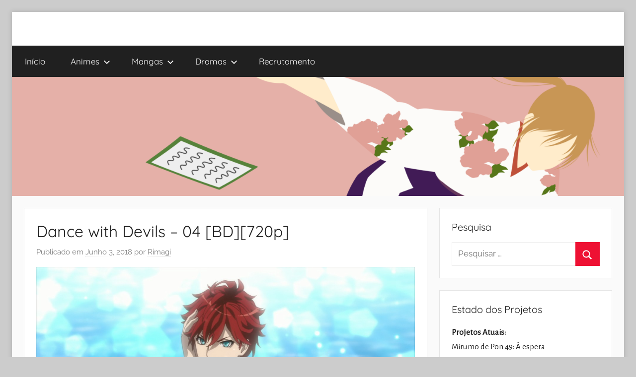

--- FILE ---
content_type: text/html; charset=UTF-8
request_url: https://mundodoshoujo.fansubs.pt/2018/06/03/dance-with-devils-04-bd720p/
body_size: 12225
content:
<!DOCTYPE html>
<html lang="pt-PT">

<head>
<meta charset="UTF-8">
<meta name="viewport" content="width=device-width, initial-scale=1">
<link rel="profile" href="https://gmpg.org/xfn/11">

<title>Dance with Devils – 04 [BD][720p] &#8211; Mundo do Shoujo</title>
<meta name='robots' content='max-image-preview:large' />
<link rel='dns-prefetch' href='//stats.wp.com' />
<link rel="alternate" type="application/rss+xml" title="Mundo do Shoujo &raquo; Feed" href="https://mundodoshoujo.fansubs.pt/feed/" />
<link rel="alternate" type="application/rss+xml" title="Mundo do Shoujo &raquo; Feed de comentários" href="https://mundodoshoujo.fansubs.pt/comments/feed/" />
<link rel="alternate" type="application/rss+xml" title="Feed de comentários de Mundo do Shoujo &raquo; Dance with Devils – 04 [BD][720p]" href="https://mundodoshoujo.fansubs.pt/2018/06/03/dance-with-devils-04-bd720p/feed/" />
<link rel="alternate" title="oEmbed (JSON)" type="application/json+oembed" href="https://mundodoshoujo.fansubs.pt/wp-json/oembed/1.0/embed?url=https%3A%2F%2Fmundodoshoujo.fansubs.pt%2F2018%2F06%2F03%2Fdance-with-devils-04-bd720p%2F" />
<link rel="alternate" title="oEmbed (XML)" type="text/xml+oembed" href="https://mundodoshoujo.fansubs.pt/wp-json/oembed/1.0/embed?url=https%3A%2F%2Fmundodoshoujo.fansubs.pt%2F2018%2F06%2F03%2Fdance-with-devils-04-bd720p%2F&#038;format=xml" />
<style id='wp-img-auto-sizes-contain-inline-css' type='text/css'>
img:is([sizes=auto i],[sizes^="auto," i]){contain-intrinsic-size:3000px 1500px}
/*# sourceURL=wp-img-auto-sizes-contain-inline-css */
</style>
<link rel='stylesheet' id='donovan-theme-fonts-css' href='https://mundodoshoujo.fansubs.pt/wp-content/fonts/08e654860301c117cba98722acaec327.css?ver=20201110' type='text/css' media='all' />
<style id='wp-emoji-styles-inline-css' type='text/css'>

	img.wp-smiley, img.emoji {
		display: inline !important;
		border: none !important;
		box-shadow: none !important;
		height: 1em !important;
		width: 1em !important;
		margin: 0 0.07em !important;
		vertical-align: -0.1em !important;
		background: none !important;
		padding: 0 !important;
	}
/*# sourceURL=wp-emoji-styles-inline-css */
</style>
<style id='wp-block-library-inline-css' type='text/css'>
:root{--wp-block-synced-color:#7a00df;--wp-block-synced-color--rgb:122,0,223;--wp-bound-block-color:var(--wp-block-synced-color);--wp-editor-canvas-background:#ddd;--wp-admin-theme-color:#007cba;--wp-admin-theme-color--rgb:0,124,186;--wp-admin-theme-color-darker-10:#006ba1;--wp-admin-theme-color-darker-10--rgb:0,107,160.5;--wp-admin-theme-color-darker-20:#005a87;--wp-admin-theme-color-darker-20--rgb:0,90,135;--wp-admin-border-width-focus:2px}@media (min-resolution:192dpi){:root{--wp-admin-border-width-focus:1.5px}}.wp-element-button{cursor:pointer}:root .has-very-light-gray-background-color{background-color:#eee}:root .has-very-dark-gray-background-color{background-color:#313131}:root .has-very-light-gray-color{color:#eee}:root .has-very-dark-gray-color{color:#313131}:root .has-vivid-green-cyan-to-vivid-cyan-blue-gradient-background{background:linear-gradient(135deg,#00d084,#0693e3)}:root .has-purple-crush-gradient-background{background:linear-gradient(135deg,#34e2e4,#4721fb 50%,#ab1dfe)}:root .has-hazy-dawn-gradient-background{background:linear-gradient(135deg,#faaca8,#dad0ec)}:root .has-subdued-olive-gradient-background{background:linear-gradient(135deg,#fafae1,#67a671)}:root .has-atomic-cream-gradient-background{background:linear-gradient(135deg,#fdd79a,#004a59)}:root .has-nightshade-gradient-background{background:linear-gradient(135deg,#330968,#31cdcf)}:root .has-midnight-gradient-background{background:linear-gradient(135deg,#020381,#2874fc)}:root{--wp--preset--font-size--normal:16px;--wp--preset--font-size--huge:42px}.has-regular-font-size{font-size:1em}.has-larger-font-size{font-size:2.625em}.has-normal-font-size{font-size:var(--wp--preset--font-size--normal)}.has-huge-font-size{font-size:var(--wp--preset--font-size--huge)}.has-text-align-center{text-align:center}.has-text-align-left{text-align:left}.has-text-align-right{text-align:right}.has-fit-text{white-space:nowrap!important}#end-resizable-editor-section{display:none}.aligncenter{clear:both}.items-justified-left{justify-content:flex-start}.items-justified-center{justify-content:center}.items-justified-right{justify-content:flex-end}.items-justified-space-between{justify-content:space-between}.screen-reader-text{border:0;clip-path:inset(50%);height:1px;margin:-1px;overflow:hidden;padding:0;position:absolute;width:1px;word-wrap:normal!important}.screen-reader-text:focus{background-color:#ddd;clip-path:none;color:#444;display:block;font-size:1em;height:auto;left:5px;line-height:normal;padding:15px 23px 14px;text-decoration:none;top:5px;width:auto;z-index:100000}html :where(.has-border-color){border-style:solid}html :where([style*=border-top-color]){border-top-style:solid}html :where([style*=border-right-color]){border-right-style:solid}html :where([style*=border-bottom-color]){border-bottom-style:solid}html :where([style*=border-left-color]){border-left-style:solid}html :where([style*=border-width]){border-style:solid}html :where([style*=border-top-width]){border-top-style:solid}html :where([style*=border-right-width]){border-right-style:solid}html :where([style*=border-bottom-width]){border-bottom-style:solid}html :where([style*=border-left-width]){border-left-style:solid}html :where(img[class*=wp-image-]){height:auto;max-width:100%}:where(figure){margin:0 0 1em}html :where(.is-position-sticky){--wp-admin--admin-bar--position-offset:var(--wp-admin--admin-bar--height,0px)}@media screen and (max-width:600px){html :where(.is-position-sticky){--wp-admin--admin-bar--position-offset:0px}}

/*# sourceURL=wp-block-library-inline-css */
</style><style id='wp-block-columns-inline-css' type='text/css'>
.wp-block-columns{box-sizing:border-box;display:flex;flex-wrap:wrap!important}@media (min-width:782px){.wp-block-columns{flex-wrap:nowrap!important}}.wp-block-columns{align-items:normal!important}.wp-block-columns.are-vertically-aligned-top{align-items:flex-start}.wp-block-columns.are-vertically-aligned-center{align-items:center}.wp-block-columns.are-vertically-aligned-bottom{align-items:flex-end}@media (max-width:781px){.wp-block-columns:not(.is-not-stacked-on-mobile)>.wp-block-column{flex-basis:100%!important}}@media (min-width:782px){.wp-block-columns:not(.is-not-stacked-on-mobile)>.wp-block-column{flex-basis:0;flex-grow:1}.wp-block-columns:not(.is-not-stacked-on-mobile)>.wp-block-column[style*=flex-basis]{flex-grow:0}}.wp-block-columns.is-not-stacked-on-mobile{flex-wrap:nowrap!important}.wp-block-columns.is-not-stacked-on-mobile>.wp-block-column{flex-basis:0;flex-grow:1}.wp-block-columns.is-not-stacked-on-mobile>.wp-block-column[style*=flex-basis]{flex-grow:0}:where(.wp-block-columns){margin-bottom:1.75em}:where(.wp-block-columns.has-background){padding:1.25em 2.375em}.wp-block-column{flex-grow:1;min-width:0;overflow-wrap:break-word;word-break:break-word}.wp-block-column.is-vertically-aligned-top{align-self:flex-start}.wp-block-column.is-vertically-aligned-center{align-self:center}.wp-block-column.is-vertically-aligned-bottom{align-self:flex-end}.wp-block-column.is-vertically-aligned-stretch{align-self:stretch}.wp-block-column.is-vertically-aligned-bottom,.wp-block-column.is-vertically-aligned-center,.wp-block-column.is-vertically-aligned-top{width:100%}
/*# sourceURL=https://mundodoshoujo.fansubs.pt/wp-includes/blocks/columns/style.min.css */
</style>
<style id='global-styles-inline-css' type='text/css'>
:root{--wp--preset--aspect-ratio--square: 1;--wp--preset--aspect-ratio--4-3: 4/3;--wp--preset--aspect-ratio--3-4: 3/4;--wp--preset--aspect-ratio--3-2: 3/2;--wp--preset--aspect-ratio--2-3: 2/3;--wp--preset--aspect-ratio--16-9: 16/9;--wp--preset--aspect-ratio--9-16: 9/16;--wp--preset--color--black: #000000;--wp--preset--color--cyan-bluish-gray: #abb8c3;--wp--preset--color--white: #ffffff;--wp--preset--color--pale-pink: #f78da7;--wp--preset--color--vivid-red: #cf2e2e;--wp--preset--color--luminous-vivid-orange: #ff6900;--wp--preset--color--luminous-vivid-amber: #fcb900;--wp--preset--color--light-green-cyan: #7bdcb5;--wp--preset--color--vivid-green-cyan: #00d084;--wp--preset--color--pale-cyan-blue: #8ed1fc;--wp--preset--color--vivid-cyan-blue: #0693e3;--wp--preset--color--vivid-purple: #9b51e0;--wp--preset--color--primary: #ee1133;--wp--preset--color--secondary: #d5001a;--wp--preset--color--tertiary: #bb0000;--wp--preset--color--accent: #1153ee;--wp--preset--color--highlight: #eedc11;--wp--preset--color--light-gray: #f2f2f2;--wp--preset--color--gray: #666666;--wp--preset--color--dark-gray: #202020;--wp--preset--gradient--vivid-cyan-blue-to-vivid-purple: linear-gradient(135deg,rgb(6,147,227) 0%,rgb(155,81,224) 100%);--wp--preset--gradient--light-green-cyan-to-vivid-green-cyan: linear-gradient(135deg,rgb(122,220,180) 0%,rgb(0,208,130) 100%);--wp--preset--gradient--luminous-vivid-amber-to-luminous-vivid-orange: linear-gradient(135deg,rgb(252,185,0) 0%,rgb(255,105,0) 100%);--wp--preset--gradient--luminous-vivid-orange-to-vivid-red: linear-gradient(135deg,rgb(255,105,0) 0%,rgb(207,46,46) 100%);--wp--preset--gradient--very-light-gray-to-cyan-bluish-gray: linear-gradient(135deg,rgb(238,238,238) 0%,rgb(169,184,195) 100%);--wp--preset--gradient--cool-to-warm-spectrum: linear-gradient(135deg,rgb(74,234,220) 0%,rgb(151,120,209) 20%,rgb(207,42,186) 40%,rgb(238,44,130) 60%,rgb(251,105,98) 80%,rgb(254,248,76) 100%);--wp--preset--gradient--blush-light-purple: linear-gradient(135deg,rgb(255,206,236) 0%,rgb(152,150,240) 100%);--wp--preset--gradient--blush-bordeaux: linear-gradient(135deg,rgb(254,205,165) 0%,rgb(254,45,45) 50%,rgb(107,0,62) 100%);--wp--preset--gradient--luminous-dusk: linear-gradient(135deg,rgb(255,203,112) 0%,rgb(199,81,192) 50%,rgb(65,88,208) 100%);--wp--preset--gradient--pale-ocean: linear-gradient(135deg,rgb(255,245,203) 0%,rgb(182,227,212) 50%,rgb(51,167,181) 100%);--wp--preset--gradient--electric-grass: linear-gradient(135deg,rgb(202,248,128) 0%,rgb(113,206,126) 100%);--wp--preset--gradient--midnight: linear-gradient(135deg,rgb(2,3,129) 0%,rgb(40,116,252) 100%);--wp--preset--font-size--small: 13px;--wp--preset--font-size--medium: 20px;--wp--preset--font-size--large: 36px;--wp--preset--font-size--x-large: 42px;--wp--preset--spacing--20: 0.44rem;--wp--preset--spacing--30: 0.67rem;--wp--preset--spacing--40: 1rem;--wp--preset--spacing--50: 1.5rem;--wp--preset--spacing--60: 2.25rem;--wp--preset--spacing--70: 3.38rem;--wp--preset--spacing--80: 5.06rem;--wp--preset--shadow--natural: 6px 6px 9px rgba(0, 0, 0, 0.2);--wp--preset--shadow--deep: 12px 12px 50px rgba(0, 0, 0, 0.4);--wp--preset--shadow--sharp: 6px 6px 0px rgba(0, 0, 0, 0.2);--wp--preset--shadow--outlined: 6px 6px 0px -3px rgb(255, 255, 255), 6px 6px rgb(0, 0, 0);--wp--preset--shadow--crisp: 6px 6px 0px rgb(0, 0, 0);}:where(.is-layout-flex){gap: 0.5em;}:where(.is-layout-grid){gap: 0.5em;}body .is-layout-flex{display: flex;}.is-layout-flex{flex-wrap: wrap;align-items: center;}.is-layout-flex > :is(*, div){margin: 0;}body .is-layout-grid{display: grid;}.is-layout-grid > :is(*, div){margin: 0;}:where(.wp-block-columns.is-layout-flex){gap: 2em;}:where(.wp-block-columns.is-layout-grid){gap: 2em;}:where(.wp-block-post-template.is-layout-flex){gap: 1.25em;}:where(.wp-block-post-template.is-layout-grid){gap: 1.25em;}.has-black-color{color: var(--wp--preset--color--black) !important;}.has-cyan-bluish-gray-color{color: var(--wp--preset--color--cyan-bluish-gray) !important;}.has-white-color{color: var(--wp--preset--color--white) !important;}.has-pale-pink-color{color: var(--wp--preset--color--pale-pink) !important;}.has-vivid-red-color{color: var(--wp--preset--color--vivid-red) !important;}.has-luminous-vivid-orange-color{color: var(--wp--preset--color--luminous-vivid-orange) !important;}.has-luminous-vivid-amber-color{color: var(--wp--preset--color--luminous-vivid-amber) !important;}.has-light-green-cyan-color{color: var(--wp--preset--color--light-green-cyan) !important;}.has-vivid-green-cyan-color{color: var(--wp--preset--color--vivid-green-cyan) !important;}.has-pale-cyan-blue-color{color: var(--wp--preset--color--pale-cyan-blue) !important;}.has-vivid-cyan-blue-color{color: var(--wp--preset--color--vivid-cyan-blue) !important;}.has-vivid-purple-color{color: var(--wp--preset--color--vivid-purple) !important;}.has-black-background-color{background-color: var(--wp--preset--color--black) !important;}.has-cyan-bluish-gray-background-color{background-color: var(--wp--preset--color--cyan-bluish-gray) !important;}.has-white-background-color{background-color: var(--wp--preset--color--white) !important;}.has-pale-pink-background-color{background-color: var(--wp--preset--color--pale-pink) !important;}.has-vivid-red-background-color{background-color: var(--wp--preset--color--vivid-red) !important;}.has-luminous-vivid-orange-background-color{background-color: var(--wp--preset--color--luminous-vivid-orange) !important;}.has-luminous-vivid-amber-background-color{background-color: var(--wp--preset--color--luminous-vivid-amber) !important;}.has-light-green-cyan-background-color{background-color: var(--wp--preset--color--light-green-cyan) !important;}.has-vivid-green-cyan-background-color{background-color: var(--wp--preset--color--vivid-green-cyan) !important;}.has-pale-cyan-blue-background-color{background-color: var(--wp--preset--color--pale-cyan-blue) !important;}.has-vivid-cyan-blue-background-color{background-color: var(--wp--preset--color--vivid-cyan-blue) !important;}.has-vivid-purple-background-color{background-color: var(--wp--preset--color--vivid-purple) !important;}.has-black-border-color{border-color: var(--wp--preset--color--black) !important;}.has-cyan-bluish-gray-border-color{border-color: var(--wp--preset--color--cyan-bluish-gray) !important;}.has-white-border-color{border-color: var(--wp--preset--color--white) !important;}.has-pale-pink-border-color{border-color: var(--wp--preset--color--pale-pink) !important;}.has-vivid-red-border-color{border-color: var(--wp--preset--color--vivid-red) !important;}.has-luminous-vivid-orange-border-color{border-color: var(--wp--preset--color--luminous-vivid-orange) !important;}.has-luminous-vivid-amber-border-color{border-color: var(--wp--preset--color--luminous-vivid-amber) !important;}.has-light-green-cyan-border-color{border-color: var(--wp--preset--color--light-green-cyan) !important;}.has-vivid-green-cyan-border-color{border-color: var(--wp--preset--color--vivid-green-cyan) !important;}.has-pale-cyan-blue-border-color{border-color: var(--wp--preset--color--pale-cyan-blue) !important;}.has-vivid-cyan-blue-border-color{border-color: var(--wp--preset--color--vivid-cyan-blue) !important;}.has-vivid-purple-border-color{border-color: var(--wp--preset--color--vivid-purple) !important;}.has-vivid-cyan-blue-to-vivid-purple-gradient-background{background: var(--wp--preset--gradient--vivid-cyan-blue-to-vivid-purple) !important;}.has-light-green-cyan-to-vivid-green-cyan-gradient-background{background: var(--wp--preset--gradient--light-green-cyan-to-vivid-green-cyan) !important;}.has-luminous-vivid-amber-to-luminous-vivid-orange-gradient-background{background: var(--wp--preset--gradient--luminous-vivid-amber-to-luminous-vivid-orange) !important;}.has-luminous-vivid-orange-to-vivid-red-gradient-background{background: var(--wp--preset--gradient--luminous-vivid-orange-to-vivid-red) !important;}.has-very-light-gray-to-cyan-bluish-gray-gradient-background{background: var(--wp--preset--gradient--very-light-gray-to-cyan-bluish-gray) !important;}.has-cool-to-warm-spectrum-gradient-background{background: var(--wp--preset--gradient--cool-to-warm-spectrum) !important;}.has-blush-light-purple-gradient-background{background: var(--wp--preset--gradient--blush-light-purple) !important;}.has-blush-bordeaux-gradient-background{background: var(--wp--preset--gradient--blush-bordeaux) !important;}.has-luminous-dusk-gradient-background{background: var(--wp--preset--gradient--luminous-dusk) !important;}.has-pale-ocean-gradient-background{background: var(--wp--preset--gradient--pale-ocean) !important;}.has-electric-grass-gradient-background{background: var(--wp--preset--gradient--electric-grass) !important;}.has-midnight-gradient-background{background: var(--wp--preset--gradient--midnight) !important;}.has-small-font-size{font-size: var(--wp--preset--font-size--small) !important;}.has-medium-font-size{font-size: var(--wp--preset--font-size--medium) !important;}.has-large-font-size{font-size: var(--wp--preset--font-size--large) !important;}.has-x-large-font-size{font-size: var(--wp--preset--font-size--x-large) !important;}
:where(.wp-block-columns.is-layout-flex){gap: 2em;}:where(.wp-block-columns.is-layout-grid){gap: 2em;}
/*# sourceURL=global-styles-inline-css */
</style>
<style id='core-block-supports-inline-css' type='text/css'>
.wp-container-core-columns-is-layout-9d6595d7{flex-wrap:nowrap;}
/*# sourceURL=core-block-supports-inline-css */
</style>

<style id='classic-theme-styles-inline-css' type='text/css'>
/*! This file is auto-generated */
.wp-block-button__link{color:#fff;background-color:#32373c;border-radius:9999px;box-shadow:none;text-decoration:none;padding:calc(.667em + 2px) calc(1.333em + 2px);font-size:1.125em}.wp-block-file__button{background:#32373c;color:#fff;text-decoration:none}
/*# sourceURL=/wp-includes/css/classic-themes.min.css */
</style>
<link rel='stylesheet' id='wp-polls-css' href='https://mundodoshoujo.fansubs.pt/wp-content/plugins/wp-polls/polls-css.css?ver=2.77.3' type='text/css' media='all' />
<style id='wp-polls-inline-css' type='text/css'>
.wp-polls .pollbar {
	margin: 1px;
	font-size: 6px;
	line-height: 8px;
	height: 8px;
	background-image: url('https://mundodoshoujo.fansubs.pt/wp-content/plugins/wp-polls/images/default/pollbg.gif');
	border: 1px solid #c8c8c8;
}

/*# sourceURL=wp-polls-inline-css */
</style>
<link rel='stylesheet' id='wpsw_social-icons-css' href='https://mundodoshoujo.fansubs.pt/wp-content/plugins/wp-social-widget/assets/css/social-icons.css?ver=2.3.1' type='text/css' media='all' />
<link rel='stylesheet' id='wpsw_social-css-css' href='https://mundodoshoujo.fansubs.pt/wp-content/plugins/wp-social-widget/assets/css/social-style.css?ver=2.3.1' type='text/css' media='all' />
<link rel='stylesheet' id='donovan-stylesheet-css' href='https://mundodoshoujo.fansubs.pt/wp-content/themes/donovan/style.css?ver=1.9.2' type='text/css' media='all' />
<style id='donovan-stylesheet-inline-css' type='text/css'>
.site-title, .site-description { position: absolute; clip: rect(1px, 1px, 1px, 1px); width: 1px; height: 1px; overflow: hidden; }
/*# sourceURL=donovan-stylesheet-inline-css */
</style>
<link rel='stylesheet' id='sharedaddy-css' href='https://mundodoshoujo.fansubs.pt/wp-content/plugins/jetpack/modules/sharedaddy/sharing.css?ver=15.4' type='text/css' media='all' />
<link rel='stylesheet' id='social-logos-css' href='https://mundodoshoujo.fansubs.pt/wp-content/plugins/jetpack/_inc/social-logos/social-logos.min.css?ver=15.4' type='text/css' media='all' />
<script type="text/javascript" src="https://mundodoshoujo.fansubs.pt/wp-includes/js/jquery/jquery.min.js?ver=3.7.1" id="jquery-core-js"></script>
<script type="text/javascript" src="https://mundodoshoujo.fansubs.pt/wp-includes/js/jquery/jquery-migrate.min.js?ver=3.4.1" id="jquery-migrate-js"></script>
<script type="text/javascript" src="https://mundodoshoujo.fansubs.pt/wp-content/themes/donovan/assets/js/svgxuse.min.js?ver=1.2.6" id="svgxuse-js"></script>
<link rel="https://api.w.org/" href="https://mundodoshoujo.fansubs.pt/wp-json/" /><link rel="alternate" title="JSON" type="application/json" href="https://mundodoshoujo.fansubs.pt/wp-json/wp/v2/posts/9273" /><link rel="EditURI" type="application/rsd+xml" title="RSD" href="https://mundodoshoujo.fansubs.pt/xmlrpc.php?rsd" />
<meta name="generator" content="WordPress 6.9" />
<link rel="canonical" href="https://mundodoshoujo.fansubs.pt/2018/06/03/dance-with-devils-04-bd720p/" />
<link rel='shortlink' href='https://mundodoshoujo.fansubs.pt/?p=9273' />
	<link rel="preconnect" href="https://fonts.googleapis.com">
	<link rel="preconnect" href="https://fonts.gstatic.com">
	<link href='https://fonts.googleapis.com/css2?display=swap&family=Alegreya+Sans&family=Exo+2' rel='stylesheet'>	<style>img#wpstats{display:none}</style>
		<link rel="pingback" href="https://mundodoshoujo.fansubs.pt/xmlrpc.php">

<!-- Jetpack Open Graph Tags -->
<meta property="og:type" content="article" />
<meta property="og:title" content="Dance with Devils – 04 [BD][720p]" />
<meta property="og:url" content="https://mundodoshoujo.fansubs.pt/2018/06/03/dance-with-devils-04-bd720p/" />
<meta property="og:description" content="[Cloud] Neste episódio só pensei: &#8220;o irmão dela é um santo! Coitado!!&#8221; xD Aviso: Estamos a precisar de pares de mãos novas na fansub! Quem quiser fazer parte da equipa é só ir à página …" />
<meta property="article:published_time" content="2018-06-03T12:02:02+00:00" />
<meta property="article:modified_time" content="2018-06-03T12:02:02+00:00" />
<meta property="og:site_name" content="Mundo do Shoujo" />
<meta property="og:image" content="https://mundodoshoujo.fansubs.pt/wp-content/uploads/2018/06/LadyChan-Rimagi-Dance-with-Devils-04-BD720p-pt-pt.jpg" />
<meta property="og:image:width" content="1280" />
<meta property="og:image:height" content="720" />
<meta property="og:image:alt" content="" />
<meta property="og:locale" content="pt_PT" />
<meta name="twitter:text:title" content="Dance with Devils – 04 [BD][720p]" />
<meta name="twitter:image" content="https://mundodoshoujo.fansubs.pt/wp-content/uploads/2018/06/LadyChan-Rimagi-Dance-with-Devils-04-BD720p-pt-pt.jpg?w=640" />
<meta name="twitter:card" content="summary_large_image" />

<!-- End Jetpack Open Graph Tags -->
<link rel="icon" href="https://mundodoshoujo.fansubs.pt/wp-content/uploads/2025/07/favicon.jpg" sizes="32x32" />
<link rel="icon" href="https://mundodoshoujo.fansubs.pt/wp-content/uploads/2025/07/favicon.jpg" sizes="192x192" />
<link rel="apple-touch-icon" href="https://mundodoshoujo.fansubs.pt/wp-content/uploads/2025/07/favicon.jpg" />
<meta name="msapplication-TileImage" content="https://mundodoshoujo.fansubs.pt/wp-content/uploads/2025/07/favicon.jpg" />
	<style id="egf-frontend-styles" type="text/css">
		p {font-family: 'Alegreya Sans', sans-serif;font-style: normal;font-weight: 400;} h1 {font-family: 'Exo 2', sans-serif;font-style: normal;font-weight: 400;} h2 {font-family: 'Exo 2', sans-serif;font-style: normal;font-weight: 400;} h3 {font-family: 'Exo 2', sans-serif;font-style: normal;font-weight: 400;} h4 {font-family: 'Exo 2', sans-serif;font-style: normal;font-weight: 400;} h5 {font-family: 'Exo 2', sans-serif;font-style: normal;font-weight: 400;} h6 {font-family: 'Exo 2', sans-serif;font-style: normal;font-weight: 400;} 	</style>
	</head>

<body class="wp-singular post-template-default single single-post postid-9273 single-format-standard wp-embed-responsive wp-theme-donovan boxed-theme-layout blog-grid-layout post-thumbnail-hidden">

	<div id="page" class="site">
		<a class="skip-link screen-reader-text" href="#content">Saltar para o conteúdo</a>

		
		
		<header id="masthead" class="site-header clearfix" role="banner">

			<div class="header-main container clearfix">

				<div id="logo" class="site-branding clearfix">

										
			<p class="site-title"><a href="https://mundodoshoujo.fansubs.pt/" rel="home">Mundo do Shoujo</a></p>

							
			<p class="site-description">Há 13 anos a trazer-vos o melhor dos romances</p>

			
				</div><!-- .site-branding -->

				
			</div><!-- .header-main -->

			

	<div id="main-navigation-wrap" class="primary-navigation-wrap">

		<div id="main-navigation-container" class="primary-navigation-container container">

			
			<button class="primary-menu-toggle menu-toggle" aria-controls="primary-menu" aria-expanded="false" >
				<svg class="icon icon-menu" aria-hidden="true" role="img"> <use xlink:href="https://mundodoshoujo.fansubs.pt/wp-content/themes/donovan/assets/icons/genericons-neue.svg#menu"></use> </svg><svg class="icon icon-close" aria-hidden="true" role="img"> <use xlink:href="https://mundodoshoujo.fansubs.pt/wp-content/themes/donovan/assets/icons/genericons-neue.svg#close"></use> </svg>				<span class="menu-toggle-text">Menu</span>
			</button>

			<div class="primary-navigation">

				<nav id="site-navigation" class="main-navigation" role="navigation"  aria-label="Primary Menu">

					<ul id="primary-menu" class="menu"><li id="menu-item-8805" class="menu-item menu-item-type-custom menu-item-object-custom menu-item-home menu-item-8805"><a href="https://mundodoshoujo.fansubs.pt/">Início</a></li>
<li id="menu-item-8806" class="menu-item menu-item-type-post_type menu-item-object-page menu-item-has-children menu-item-8806"><a href="https://mundodoshoujo.fansubs.pt/animes/">Animes<svg class="icon icon-expand" aria-hidden="true" role="img"> <use xlink:href="https://mundodoshoujo.fansubs.pt/wp-content/themes/donovan/assets/icons/genericons-neue.svg#expand"></use> </svg></a>
<ul class="sub-menu">
	<li id="menu-item-8807" class="menu-item menu-item-type-post_type menu-item-object-page menu-item-8807"><a href="https://mundodoshoujo.fansubs.pt/andamento/">Andamento</a></li>
	<li id="menu-item-8815" class="menu-item menu-item-type-post_type menu-item-object-page menu-item-8815"><a href="https://mundodoshoujo.fansubs.pt/concluidos/">Concluídos</a></li>
	<li id="menu-item-8809" class="menu-item menu-item-type-post_type menu-item-object-page menu-item-8809"><a href="https://mundodoshoujo.fansubs.pt/ovasfilme/">OVAs/Filmes</a></li>
	<li id="menu-item-8875" class="menu-item menu-item-type-post_type menu-item-object-page menu-item-8875"><a href="https://mundodoshoujo.fansubs.pt/parados-2/">Parados</a></li>
	<li id="menu-item-8811" class="menu-item menu-item-type-post_type menu-item-object-page menu-item-8811"><a href="https://mundodoshoujo.fansubs.pt/cancelados/">Cancelados</a></li>
	<li id="menu-item-8812" class="menu-item menu-item-type-post_type menu-item-object-page menu-item-8812"><a href="https://mundodoshoujo.fansubs.pt/futuros/">Futuros</a></li>
</ul>
</li>
<li id="menu-item-8813" class="menu-item menu-item-type-post_type menu-item-object-page menu-item-has-children menu-item-8813"><a href="https://mundodoshoujo.fansubs.pt/mangas/">Mangas<svg class="icon icon-expand" aria-hidden="true" role="img"> <use xlink:href="https://mundodoshoujo.fansubs.pt/wp-content/themes/donovan/assets/icons/genericons-neue.svg#expand"></use> </svg></a>
<ul class="sub-menu">
	<li id="menu-item-8819" class="menu-item menu-item-type-post_type menu-item-object-page menu-item-8819"><a href="https://mundodoshoujo.fansubs.pt/concluidos-2/">Concluídos</a></li>
	<li id="menu-item-8936" class="menu-item menu-item-type-post_type menu-item-object-page menu-item-8936"><a href="https://mundodoshoujo.fansubs.pt/one-shot/">One-shot</a></li>
	<li id="menu-item-13853" class="menu-item menu-item-type-post_type menu-item-object-page menu-item-13853"><a href="https://mundodoshoujo.fansubs.pt/cancelados-2/">Cancelados</a></li>
</ul>
</li>
<li id="menu-item-8817" class="menu-item menu-item-type-post_type menu-item-object-page menu-item-has-children menu-item-8817"><a href="https://mundodoshoujo.fansubs.pt/dramas/">Dramas<svg class="icon icon-expand" aria-hidden="true" role="img"> <use xlink:href="https://mundodoshoujo.fansubs.pt/wp-content/themes/donovan/assets/icons/genericons-neue.svg#expand"></use> </svg></a>
<ul class="sub-menu">
	<li id="menu-item-8808" class="menu-item menu-item-type-post_type menu-item-object-page menu-item-8808"><a href="https://mundodoshoujo.fansubs.pt/concluidos-3/">Concluídos</a></li>
	<li id="menu-item-13854" class="menu-item menu-item-type-post_type menu-item-object-page menu-item-13854"><a href="https://mundodoshoujo.fansubs.pt/cancelados-3/">Cancelados</a></li>
</ul>
</li>
<li id="menu-item-8822" class="menu-item menu-item-type-post_type menu-item-object-page menu-item-8822"><a href="https://mundodoshoujo.fansubs.pt/recrutamento/">Recrutamento</a></li>
</ul>				</nav><!-- #site-navigation -->

			</div><!-- .primary-navigation -->

		</div>

	</div>



			
			<div id="headimg" class="header-image">

				<a href="https://mundodoshoujo.fansubs.pt/">
					<img src="https://mundodoshoujo.fansubs.pt/wp-content/uploads/2019/11/cropped-banner-chihayafuru.png" srcset="https://mundodoshoujo.fansubs.pt/wp-content/uploads/2019/11/cropped-banner-chihayafuru.png 1920w, https://mundodoshoujo.fansubs.pt/wp-content/uploads/2019/11/cropped-banner-chihayafuru-300x58.png 300w, https://mundodoshoujo.fansubs.pt/wp-content/uploads/2019/11/cropped-banner-chihayafuru-1024x199.png 1024w, https://mundodoshoujo.fansubs.pt/wp-content/uploads/2019/11/cropped-banner-chihayafuru-768x150.png 768w, https://mundodoshoujo.fansubs.pt/wp-content/uploads/2019/11/cropped-banner-chihayafuru-1536x299.png 1536w" width="1920" height="374" alt="Mundo do Shoujo">
				</a>

			</div>

			
			
		</header><!-- #masthead -->

		
		<div id="content" class="site-content container">

			
	<div id="primary" class="content-area">
		<main id="main" class="site-main">

		
<article id="post-9273" class="post-9273 post type-post status-publish format-standard has-post-thumbnail hentry category-anime category-dance-with-devils">

	
	<div class="post-content">

		<header class="entry-header">

			<h1 class="entry-title">Dance with Devils – 04 [BD][720p]</h1>
			<div class="entry-meta post-details"><span class="posted-on meta-date">Publicado em <a href="https://mundodoshoujo.fansubs.pt/2018/06/03/dance-with-devils-04-bd720p/" rel="bookmark"><time class="entry-date published updated" datetime="2018-06-03T12:02:02+00:00">Junho 3, 2018</time></a></span><span class="posted-by meta-author"> por <span class="author vcard"><a class="url fn n" href="https://mundodoshoujo.fansubs.pt/author/rimagi/" title="Ver todos os artigos de Rimagi" rel="author">Rimagi</a></span></span></div>
		</header><!-- .entry-header -->

		<div class="entry-content clearfix">

			<p style="text-align: center;"><img fetchpriority="high" decoding="async" class="alignnone size-full wp-image-9274" src="https://mundodoshoujo.fansubs.pt/wp-content/uploads/2018/06/LadyChan-Rimagi-Dance-with-Devils-04-BD720p-pt-pt.jpg" alt="" width="1280" height="720" srcset="https://mundodoshoujo.fansubs.pt/wp-content/uploads/2018/06/LadyChan-Rimagi-Dance-with-Devils-04-BD720p-pt-pt.jpg 1280w, https://mundodoshoujo.fansubs.pt/wp-content/uploads/2018/06/LadyChan-Rimagi-Dance-with-Devils-04-BD720p-pt-pt-300x169.jpg 300w, https://mundodoshoujo.fansubs.pt/wp-content/uploads/2018/06/LadyChan-Rimagi-Dance-with-Devils-04-BD720p-pt-pt-1024x576.jpg 1024w, https://mundodoshoujo.fansubs.pt/wp-content/uploads/2018/06/LadyChan-Rimagi-Dance-with-Devils-04-BD720p-pt-pt-768x432.jpg 768w" sizes="(max-width: 1280px) 100vw, 1280px" /></p>
<p style="text-align: center;">[<a href="https://cloud.fansubs.pt/s/Ix8UbHYWhVOIUxx">Cloud</a>]</p>
<p style="text-align: justify;">Neste episódio só pensei: &#8220;o irmão dela é um santo! Coitado!!&#8221; xD</p>
<hr />
<p style="text-align: justify;"><strong>Aviso:</strong> Estamos a precisar de pares de mãos novas na fansub! Quem quiser fazer parte da equipa é só ir à página de <a href="https://mundodoshoujo.fansubs.pt/recrutamento/">Recrutamento</a> e mandar um e-mail. Sem medo, estejam à vontade, não pedimos experiência e estamos prontos a ajudar-vos a qualquer instante.</p>
<div class="sharedaddy sd-sharing-enabled"><div class="robots-nocontent sd-block sd-social sd-social-icon-text sd-sharing"><h3 class="sd-title">Partilhar isto:</h3><div class="sd-content"><ul><li class="share-facebook"><a rel="nofollow noopener noreferrer"
				data-shared="sharing-facebook-9273"
				class="share-facebook sd-button share-icon"
				href="https://mundodoshoujo.fansubs.pt/2018/06/03/dance-with-devils-04-bd720p/?share=facebook"
				target="_blank"
				aria-labelledby="sharing-facebook-9273"
				>
				<span id="sharing-facebook-9273" hidden>Click to share on Facebook (Opens in new window)</span>
				<span>Facebook</span>
			</a></li><li class="share-x"><a rel="nofollow noopener noreferrer"
				data-shared="sharing-x-9273"
				class="share-x sd-button share-icon"
				href="https://mundodoshoujo.fansubs.pt/2018/06/03/dance-with-devils-04-bd720p/?share=x"
				target="_blank"
				aria-labelledby="sharing-x-9273"
				>
				<span id="sharing-x-9273" hidden>Click to share on X (Opens in new window)</span>
				<span>X</span>
			</a></li><li class="share-end"></li></ul></div></div></div>
			
		</div><!-- .entry-content -->

		
	</div><!-- .post-content -->

	<footer class="entry-footer post-details">
		<div class="entry-categories"> <svg class="icon icon-category" aria-hidden="true" role="img"> <use xlink:href="https://mundodoshoujo.fansubs.pt/wp-content/themes/donovan/assets/icons/genericons-neue.svg#category"></use> </svg><a href="https://mundodoshoujo.fansubs.pt/category/anime/" rel="category tag">anime</a>, <a href="https://mundodoshoujo.fansubs.pt/category/dance-with-devils/" rel="category tag">Dance with Devils</a></div>	</footer><!-- .entry-footer -->

</article>

	<nav class="navigation post-navigation" aria-label="Artigos">
		<h2 class="screen-reader-text">Navegação de artigos</h2>
		<div class="nav-links"><div class="nav-previous"><a href="https://mundodoshoujo.fansubs.pt/2018/06/02/wotaku-ni-koi-wa-muzukashii-05/" rel="prev"><span class="nav-link-text">Artigo anterior</span><h3 class="entry-title">Wotaku ni Koi wa Muzukashii – 05</h3></a></div><div class="nav-next"><a href="https://mundodoshoujo.fansubs.pt/2018/06/05/dance-with-devils-05-bd720p/" rel="next"><span class="nav-link-text">Artigo seguinte</span><h3 class="entry-title">Dance with Devils – 05 [BD][720p]</h3></a></div></div>
	</nav>
<div id="comments" class="comments-area">

		<div id="respond" class="comment-respond">
		<h3 id="reply-title" class="comment-reply-title">Deixe um comentário <small><a rel="nofollow" id="cancel-comment-reply-link" href="/2018/06/03/dance-with-devils-04-bd720p/#respond" style="display:none;">Cancelar resposta</a></small></h3><form action="https://mundodoshoujo.fansubs.pt/wp-comments-post.php" method="post" id="commentform" class="comment-form"><p class="comment-notes"><span id="email-notes">O seu endereço de email não será publicado.</span> <span class="required-field-message">Campos obrigatórios marcados com <span class="required">*</span></span></p><p class="comment-form-comment"><label for="comment">Comentário <span class="required">*</span></label> <textarea id="comment" name="comment" cols="45" rows="8" maxlength="65525" required></textarea></p><p class="comment-form-author"><label for="author">Nome <span class="required">*</span></label> <input id="author" name="author" type="text" value="" size="30" maxlength="245" autocomplete="name" required /></p>
<p class="comment-form-email"><label for="email">Email <span class="required">*</span></label> <input id="email" name="email" type="email" value="" size="30" maxlength="100" aria-describedby="email-notes" autocomplete="email" required /></p>
<p class="comment-form-url"><label for="url">Site</label> <input id="url" name="url" type="url" value="" size="30" maxlength="200" autocomplete="url" /></p>
<p class="form-submit"><input name="submit" type="submit" id="submit" class="submit" value="Publicar comentário" /> <input type='hidden' name='comment_post_ID' value='9273' id='comment_post_ID' />
<input type='hidden' name='comment_parent' id='comment_parent' value='0' />
</p><p style="display: none;"><input type="hidden" id="akismet_comment_nonce" name="akismet_comment_nonce" value="999194390c" /></p><p style="display: none !important;" class="akismet-fields-container" data-prefix="ak_"><label>&#916;<textarea name="ak_hp_textarea" cols="45" rows="8" maxlength="100"></textarea></label><input type="hidden" id="ak_js_1" name="ak_js" value="11"/><script>document.getElementById( "ak_js_1" ).setAttribute( "value", ( new Date() ).getTime() );</script></p></form>	</div><!-- #respond -->
	
</div><!-- #comments -->

		</main><!-- #main -->
	</div><!-- #primary -->


	<section id="secondary" class="sidebar widget-area clearfix" role="complementary">

		<section id="search-2" class="widget widget_search"><h4 class="widget-title">Pesquisa</h4>
<form role="search" method="get" class="search-form" action="https://mundodoshoujo.fansubs.pt/">
	<label>
		<span class="screen-reader-text">Pesquisar por:</span>
		<input type="search" class="search-field"
			placeholder="Pesquisar &hellip;"
			value="" name="s"
			title="Pesquisar por:" />
	</label>
	<button type="submit" class="search-submit">
		<svg class="icon icon-search" aria-hidden="true" role="img"> <use xlink:href="https://mundodoshoujo.fansubs.pt/wp-content/themes/donovan/assets/icons/genericons-neue.svg#search"></use> </svg>		<span class="screen-reader-text">Pesquisar</span>
	</button>
</form>
</section><section id="text-2" class="widget widget_text"><h4 class="widget-title">Estado dos Projetos</h4>			<div class="textwidget"><p><strong>Projetos Atuais:</strong><br />
Mirumo de Pon 49: À espera<br />
Natsume Yuujinchou San 11: Em tradução<br />
Shoujo Kakumei Utena 03: Em QC<br />
Tokyo Babylon: Em QC</p>
</div>
		</section><section id="text-5" class="widget widget_text"><h4 class="widget-title">Fansubs e Sites Portugueses:</h4>			<div class="textwidget"><p><a href="https://bakemono.fansub.pt/">Bakemono Fansub</a><br />
<a href="https://batatasmorsub.blogspot.com/">BatatasmorSub</a><br />
<a href="https://crowfansub.wordpress.com/">Crow Fansub</a><br />
<a href="https://demonisedfansub.wordpress.com/">Demonised Subs</a><br />
<a href="https://diogo4d.com/">Diogo4D</a><br />
<a href="https://dragonworldpt.blogspot.com/">Dragon World PT</a><br />
<a href="https://fate4anime.com/">Fate4Anime</a><br />
<a href="http://www.freesoueu.com/">FreeSouEu</a><br />
<a href="https://kiranekofansub.blogspot.com/">KiraNeko Fansub</a><br />
<a href="https://kuramasub.blogspot.com/">Kurama Sub</a><br />
<a href="https://ladychansubs.wordpress.com/">Lady-chan Fansub</a><br />
<a href="https://papirodanimes.wixsite.com/papiro">Papiro dos Animes</a><br />
<a href="https://www.projectosoldschool.com/">Projectos Old School</a><br />
<a href="https://projetos.puto.pt/">Puto</a><br />
<a href="https://n3anime.fansub.pt/">N3-Anime</a><br />
<a href="https://tomofansubpt.blogspot.com/">Tomo Fansub</a><br />
<a href="https://tunga.mangadex.com/">Tunga Scans</a><br />
<a href="https://digoquedigo.github.io/">Verisse Sub</a><br />
<a href="http://yunimenoai.com/">Yunime no Ai</a></p>
</div>
		</section><section id="custom_html-2" class="widget_text widget widget_custom_html"><div class="textwidget custom-html-widget"><iframe src="https://discordapp.com/widget?id=431076226170486786&theme=dark" width="350" height="300" allowtransparency="true" frameborder="0"></iframe></div></section><section id="block-2" class="widget widget_block">
<div class="wp-block-columns is-layout-flex wp-container-core-columns-is-layout-9d6595d7 wp-block-columns-is-layout-flex">
<div class="wp-block-column is-layout-flow wp-block-column-is-layout-flow" style="flex-basis:100%">
<div id="fb-root"></div>
<script async="1" defer="1" crossorigin="anonymous" src="https://connect.facebook.net/en_US/sdk.js#xfbml=1&version=v23.0"></script><div class="fb-page" data-href="https://www.facebook.com/MundoShoujo/" data-height="500" data-small-header="" data-adapt-container-width="1" data-hide-cover="" data-show-facepile="" data-show-posts="true" data-width="600"><blockquote cite="https://www.facebook.com/MundoShoujo/" class="fb-xfbml-parse-ignore"><a href="https://www.facebook.com/MundoShoujo/">Mundo do Shoujo Fansub</a></blockquote></div>
</div>
</div>
</section>
	</section><!-- #secondary -->


	</div><!-- #content -->

	
	<div id="footer" class="footer-wrap">

		<footer id="colophon" class="site-footer container clearfix" role="contentinfo">

			
			<div id="footer-line" class="site-info">
								
		<span class="credit-link">
			WordPress Theme: Donovan by ThemeZee.		</span>

					</div><!-- .site-info -->

		</footer><!-- #colophon -->

	</div>

</div><!-- #page -->

<script type="speculationrules">
{"prefetch":[{"source":"document","where":{"and":[{"href_matches":"/*"},{"not":{"href_matches":["/wp-*.php","/wp-admin/*","/wp-content/uploads/*","/wp-content/*","/wp-content/plugins/*","/wp-content/themes/donovan/*","/*\\?(.+)"]}},{"not":{"selector_matches":"a[rel~=\"nofollow\"]"}},{"not":{"selector_matches":".no-prefetch, .no-prefetch a"}}]},"eagerness":"conservative"}]}
</script>

	<script type="text/javascript">
		window.WPCOM_sharing_counts = {"https://mundodoshoujo.fansubs.pt/2018/06/03/dance-with-devils-04-bd720p/":9273};
	</script>
				<script type="text/javascript" id="wp-polls-js-extra">
/* <![CDATA[ */
var pollsL10n = {"ajax_url":"https://mundodoshoujo.fansubs.pt/wp-admin/admin-ajax.php","text_wait":"Your last request is still being processed. Please wait a while ...","text_valid":"Please choose a valid poll answer.","text_multiple":"Maximum number of choices allowed: ","show_loading":"1","show_fading":"1"};
//# sourceURL=wp-polls-js-extra
/* ]]> */
</script>
<script type="text/javascript" src="https://mundodoshoujo.fansubs.pt/wp-content/plugins/wp-polls/polls-js.js?ver=2.77.3" id="wp-polls-js"></script>
<script type="text/javascript" id="donovan-navigation-js-extra">
/* <![CDATA[ */
var donovanScreenReaderText = {"expand":"Expand child menu","collapse":"Collapse child menu","icon":"\u003Csvg class=\"icon icon-expand\" aria-hidden=\"true\" role=\"img\"\u003E \u003Cuse xlink:href=\"https://mundodoshoujo.fansubs.pt/wp-content/themes/donovan/assets/icons/genericons-neue.svg#expand\"\u003E\u003C/use\u003E \u003C/svg\u003E"};
//# sourceURL=donovan-navigation-js-extra
/* ]]> */
</script>
<script type="text/javascript" src="https://mundodoshoujo.fansubs.pt/wp-content/themes/donovan/assets/js/navigation.min.js?ver=20220224" id="donovan-navigation-js"></script>
<script type="text/javascript" src="https://mundodoshoujo.fansubs.pt/wp-includes/js/comment-reply.min.js?ver=6.9" id="comment-reply-js" async="async" data-wp-strategy="async" fetchpriority="low"></script>
<script type="text/javascript" id="jetpack-stats-js-before">
/* <![CDATA[ */
_stq = window._stq || [];
_stq.push([ "view", {"v":"ext","blog":"176576710","post":"9273","tz":"0","srv":"mundodoshoujo.fansubs.pt","j":"1:15.4"} ]);
_stq.push([ "clickTrackerInit", "176576710", "9273" ]);
//# sourceURL=jetpack-stats-js-before
/* ]]> */
</script>
<script type="text/javascript" src="https://stats.wp.com/e-202604.js" id="jetpack-stats-js" defer="defer" data-wp-strategy="defer"></script>
<script defer type="text/javascript" src="https://mundodoshoujo.fansubs.pt/wp-content/plugins/akismet/_inc/akismet-frontend.js?ver=1766076069" id="akismet-frontend-js"></script>
<script type="text/javascript" id="sharing-js-js-extra">
/* <![CDATA[ */
var sharing_js_options = {"lang":"en","counts":"1","is_stats_active":"1"};
//# sourceURL=sharing-js-js-extra
/* ]]> */
</script>
<script type="text/javascript" src="https://mundodoshoujo.fansubs.pt/wp-content/plugins/jetpack/_inc/build/sharedaddy/sharing.min.js?ver=15.4" id="sharing-js-js"></script>
<script type="text/javascript" id="sharing-js-js-after">
/* <![CDATA[ */
var windowOpen;
			( function () {
				function matches( el, sel ) {
					return !! (
						el.matches && el.matches( sel ) ||
						el.msMatchesSelector && el.msMatchesSelector( sel )
					);
				}

				document.body.addEventListener( 'click', function ( event ) {
					if ( ! event.target ) {
						return;
					}

					var el;
					if ( matches( event.target, 'a.share-facebook' ) ) {
						el = event.target;
					} else if ( event.target.parentNode && matches( event.target.parentNode, 'a.share-facebook' ) ) {
						el = event.target.parentNode;
					}

					if ( el ) {
						event.preventDefault();

						// If there's another sharing window open, close it.
						if ( typeof windowOpen !== 'undefined' ) {
							windowOpen.close();
						}
						windowOpen = window.open( el.getAttribute( 'href' ), 'wpcomfacebook', 'menubar=1,resizable=1,width=600,height=400' );
						return false;
					}
				} );
			} )();
var windowOpen;
			( function () {
				function matches( el, sel ) {
					return !! (
						el.matches && el.matches( sel ) ||
						el.msMatchesSelector && el.msMatchesSelector( sel )
					);
				}

				document.body.addEventListener( 'click', function ( event ) {
					if ( ! event.target ) {
						return;
					}

					var el;
					if ( matches( event.target, 'a.share-x' ) ) {
						el = event.target;
					} else if ( event.target.parentNode && matches( event.target.parentNode, 'a.share-x' ) ) {
						el = event.target.parentNode;
					}

					if ( el ) {
						event.preventDefault();

						// If there's another sharing window open, close it.
						if ( typeof windowOpen !== 'undefined' ) {
							windowOpen.close();
						}
						windowOpen = window.open( el.getAttribute( 'href' ), 'wpcomx', 'menubar=1,resizable=1,width=600,height=350' );
						return false;
					}
				} );
			} )();
//# sourceURL=sharing-js-js-after
/* ]]> */
</script>
<script id="wp-emoji-settings" type="application/json">
{"baseUrl":"https://s.w.org/images/core/emoji/17.0.2/72x72/","ext":".png","svgUrl":"https://s.w.org/images/core/emoji/17.0.2/svg/","svgExt":".svg","source":{"concatemoji":"https://mundodoshoujo.fansubs.pt/wp-includes/js/wp-emoji-release.min.js?ver=6.9"}}
</script>
<script type="module">
/* <![CDATA[ */
/*! This file is auto-generated */
const a=JSON.parse(document.getElementById("wp-emoji-settings").textContent),o=(window._wpemojiSettings=a,"wpEmojiSettingsSupports"),s=["flag","emoji"];function i(e){try{var t={supportTests:e,timestamp:(new Date).valueOf()};sessionStorage.setItem(o,JSON.stringify(t))}catch(e){}}function c(e,t,n){e.clearRect(0,0,e.canvas.width,e.canvas.height),e.fillText(t,0,0);t=new Uint32Array(e.getImageData(0,0,e.canvas.width,e.canvas.height).data);e.clearRect(0,0,e.canvas.width,e.canvas.height),e.fillText(n,0,0);const a=new Uint32Array(e.getImageData(0,0,e.canvas.width,e.canvas.height).data);return t.every((e,t)=>e===a[t])}function p(e,t){e.clearRect(0,0,e.canvas.width,e.canvas.height),e.fillText(t,0,0);var n=e.getImageData(16,16,1,1);for(let e=0;e<n.data.length;e++)if(0!==n.data[e])return!1;return!0}function u(e,t,n,a){switch(t){case"flag":return n(e,"\ud83c\udff3\ufe0f\u200d\u26a7\ufe0f","\ud83c\udff3\ufe0f\u200b\u26a7\ufe0f")?!1:!n(e,"\ud83c\udde8\ud83c\uddf6","\ud83c\udde8\u200b\ud83c\uddf6")&&!n(e,"\ud83c\udff4\udb40\udc67\udb40\udc62\udb40\udc65\udb40\udc6e\udb40\udc67\udb40\udc7f","\ud83c\udff4\u200b\udb40\udc67\u200b\udb40\udc62\u200b\udb40\udc65\u200b\udb40\udc6e\u200b\udb40\udc67\u200b\udb40\udc7f");case"emoji":return!a(e,"\ud83e\u1fac8")}return!1}function f(e,t,n,a){let r;const o=(r="undefined"!=typeof WorkerGlobalScope&&self instanceof WorkerGlobalScope?new OffscreenCanvas(300,150):document.createElement("canvas")).getContext("2d",{willReadFrequently:!0}),s=(o.textBaseline="top",o.font="600 32px Arial",{});return e.forEach(e=>{s[e]=t(o,e,n,a)}),s}function r(e){var t=document.createElement("script");t.src=e,t.defer=!0,document.head.appendChild(t)}a.supports={everything:!0,everythingExceptFlag:!0},new Promise(t=>{let n=function(){try{var e=JSON.parse(sessionStorage.getItem(o));if("object"==typeof e&&"number"==typeof e.timestamp&&(new Date).valueOf()<e.timestamp+604800&&"object"==typeof e.supportTests)return e.supportTests}catch(e){}return null}();if(!n){if("undefined"!=typeof Worker&&"undefined"!=typeof OffscreenCanvas&&"undefined"!=typeof URL&&URL.createObjectURL&&"undefined"!=typeof Blob)try{var e="postMessage("+f.toString()+"("+[JSON.stringify(s),u.toString(),c.toString(),p.toString()].join(",")+"));",a=new Blob([e],{type:"text/javascript"});const r=new Worker(URL.createObjectURL(a),{name:"wpTestEmojiSupports"});return void(r.onmessage=e=>{i(n=e.data),r.terminate(),t(n)})}catch(e){}i(n=f(s,u,c,p))}t(n)}).then(e=>{for(const n in e)a.supports[n]=e[n],a.supports.everything=a.supports.everything&&a.supports[n],"flag"!==n&&(a.supports.everythingExceptFlag=a.supports.everythingExceptFlag&&a.supports[n]);var t;a.supports.everythingExceptFlag=a.supports.everythingExceptFlag&&!a.supports.flag,a.supports.everything||((t=a.source||{}).concatemoji?r(t.concatemoji):t.wpemoji&&t.twemoji&&(r(t.twemoji),r(t.wpemoji)))});
//# sourceURL=https://mundodoshoujo.fansubs.pt/wp-includes/js/wp-emoji-loader.min.js
/* ]]> */
</script>

<script defer src="https://static.cloudflareinsights.com/beacon.min.js/vcd15cbe7772f49c399c6a5babf22c1241717689176015" integrity="sha512-ZpsOmlRQV6y907TI0dKBHq9Md29nnaEIPlkf84rnaERnq6zvWvPUqr2ft8M1aS28oN72PdrCzSjY4U6VaAw1EQ==" data-cf-beacon='{"version":"2024.11.0","token":"bf0a9d3d97084d43879f9750324f0426","r":1,"server_timing":{"name":{"cfCacheStatus":true,"cfEdge":true,"cfExtPri":true,"cfL4":true,"cfOrigin":true,"cfSpeedBrain":true},"location_startswith":null}}' crossorigin="anonymous"></script>
</body>
</html>
<!--
Performance optimized by Redis Object Cache. Learn more: https://wprediscache.com

Recuperados 1688 objectos (379 KB) do Redis através de Predis (v2.4.0).
-->
